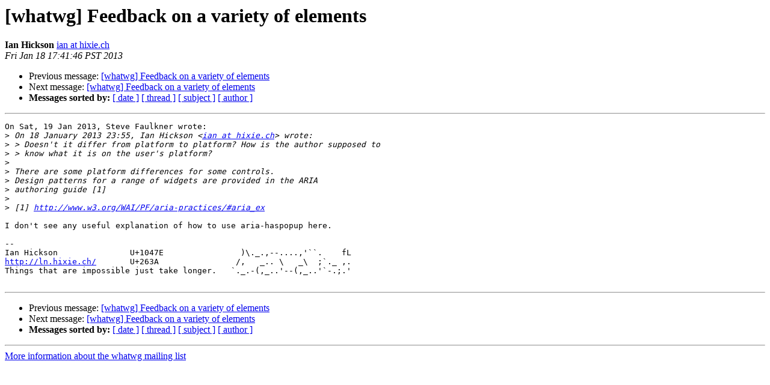

--- FILE ---
content_type: text/html; charset=utf-8
request_url: https://lists.whatwg.org/pipermail/whatwg-whatwg.org/2013-January/081010.html
body_size: 1191
content:
<!DOCTYPE HTML PUBLIC "-//W3C//DTD HTML 4.01 Transitional//EN">
<HTML>
 <HEAD>
   <TITLE> [whatwg] Feedback on a variety of elements
   </TITLE>
   <LINK REL="Index" HREF="index.html" >
   <LINK REL="made" HREF="mailto:whatwg%40lists.whatwg.org?Subject=Re%3A%20%5Bwhatwg%5D%20Feedback%20on%20a%20variety%20of%20elements&In-Reply-To=%3CPine.LNX.4.64.1301190139170.2101%40ps20323.dreamhostps.com%3E">
   <META NAME="robots" CONTENT="index,nofollow">
   <style type="text/css">
       pre {
           white-space: pre-wrap;       /* css-2.1, curent FF, Opera, Safari */
           }
   </style>
   <META http-equiv="Content-Type" content="text/html; charset=us-ascii">
   <LINK REL="Previous"  HREF="081009.html">
   <LINK REL="Next"  HREF="081011.html">
 </HEAD>
 <BODY BGCOLOR="#ffffff">
   <H1>[whatwg] Feedback on a variety of elements</H1>
<!--htdig_noindex-->
    <B>Ian Hickson</B> 
    <A HREF="mailto:whatwg%40lists.whatwg.org?Subject=Re%3A%20%5Bwhatwg%5D%20Feedback%20on%20a%20variety%20of%20elements&In-Reply-To=%3CPine.LNX.4.64.1301190139170.2101%40ps20323.dreamhostps.com%3E"
       TITLE="[whatwg] Feedback on a variety of elements">ian at hixie.ch
       </A><BR>
    <I>Fri Jan 18 17:41:46 PST 2013</I>
    <P><UL>
        <LI>Previous message: <A HREF="081009.html">[whatwg] Feedback on a variety of elements
</A></li>
        <LI>Next message: <A HREF="081011.html">[whatwg] Feedback on a variety of elements
</A></li>
         <LI> <B>Messages sorted by:</B> 
              <a href="date.html#81010">[ date ]</a>
              <a href="thread.html#81010">[ thread ]</a>
              <a href="subject.html#81010">[ subject ]</a>
              <a href="author.html#81010">[ author ]</a>
         </LI>
       </UL>
    <HR>  
<!--/htdig_noindex-->
<!--beginarticle-->
<PRE>On Sat, 19 Jan 2013, Steve Faulkner wrote:
&gt;<i> On 18 January 2013 23:55, Ian Hickson &lt;<A HREF="http://lists.whatwg.org/listinfo.cgi/whatwg-whatwg.org">ian at hixie.ch</A>&gt; wrote:
</I>&gt;<i> &gt; Doesn't it differ from platform to platform? How is the author supposed to
</I>&gt;<i> &gt; know what it is on the user's platform?
</I>&gt;<i> 
</I>&gt;<i> There are some platform differences for some controls.
</I>&gt;<i> Design patterns for a range of widgets are provided in the ARIA
</I>&gt;<i> authoring guide [1]
</I>&gt;<i> 
</I>&gt;<i> [1] <A HREF="http://www.w3.org/WAI/PF/aria-practices/#aria_ex">http://www.w3.org/WAI/PF/aria-practices/#aria_ex</A>
</I>
I don't see any useful explanation of how to use aria-haspopup here.

-- 
Ian Hickson               U+1047E                )\._.,--....,'``.    fL
<A HREF="http://ln.hixie.ch/">http://ln.hixie.ch/</A>       U+263A                /,   _.. \   _\  ;`._ ,.
Things that are impossible just take longer.   `._.-(,_..'--(,_..'`-.;.'

</PRE>

<!--endarticle-->
<!--htdig_noindex-->
    <HR>
    <P><UL>
        <!--threads-->
	<LI>Previous message: <A HREF="081009.html">[whatwg] Feedback on a variety of elements
</A></li>
	<LI>Next message: <A HREF="081011.html">[whatwg] Feedback on a variety of elements
</A></li>
         <LI> <B>Messages sorted by:</B> 
              <a href="date.html#81010">[ date ]</a>
              <a href="thread.html#81010">[ thread ]</a>
              <a href="subject.html#81010">[ subject ]</a>
              <a href="author.html#81010">[ author ]</a>
         </LI>
       </UL>

<hr>
<a href="http://lists.whatwg.org/listinfo.cgi/whatwg-whatwg.org">More information about the whatwg
mailing list</a><br>
<!--/htdig_noindex-->
</body></html>
